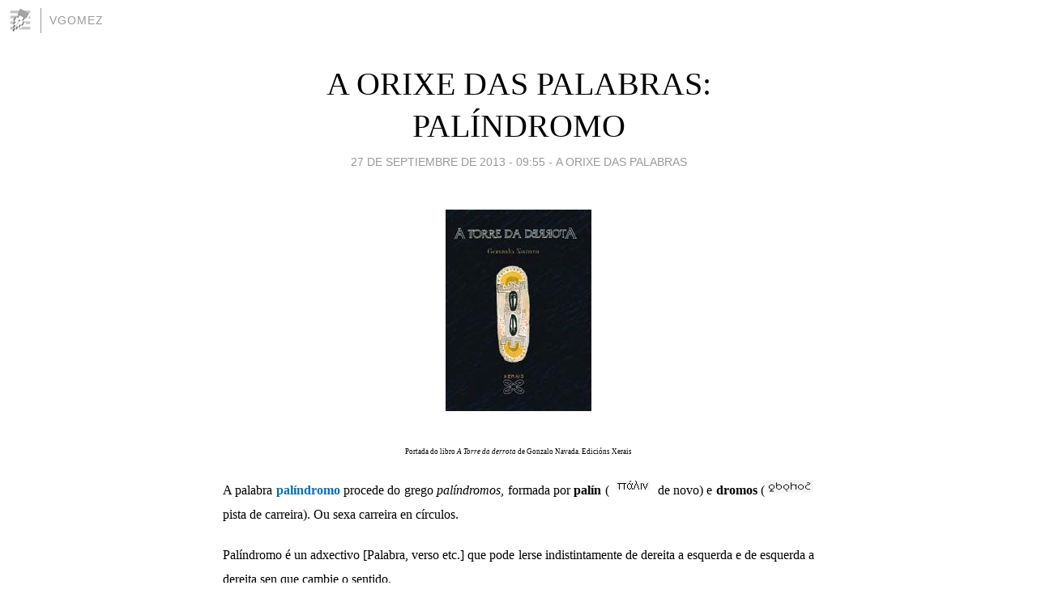

--- FILE ---
content_type: text/html; charset=utf-8
request_url: https://vgomez.blogia.com/2013/092701-a-orixe-das-palabras-palindromo.php
body_size: 4360
content:
<!DOCTYPE html>
<html lang="es">
<head>
	<meta charset="UTF-8">
	
	<title>A ORIXE DAS PALABRAS: PALÍNDROMO | vgomez</title>

	<link rel="canonical" href="https://vgomez.blogia.com/2013/092701-a-orixe-das-palabras-palindromo.php" />
        

	<meta property="og:locale" content="es" />
	<meta property="og:site_name" content="vgomez" />

	<meta property="og:type" content="article" />

	<meta property="og:type" content="article" />
	<meta property="og:title" content="A ORIXE DAS PALABRAS: PAL&Iacute;NDROMO | vgomez" />
	<meta name="description" property="og:description" content="Portada do libro A Torre da derrota de Gonzalo Navada. Edici&oacute;ns XeraisA palabra pal&iacute;ndromo procede do grego pal&iacute;ndromos, formada por pal&iacute;n (de novo) e dromos (  pista de carreira). Ou sexa carreira en c&iacute;rculos.">

	<meta property="og:url" content="https://vgomez.blogia.com/2013/092701-a-orixe-das-palabras-palindromo.php" />

	<link rel="alternate" type="application/rss+xml" title="RSS 2.0" href="https://vgomez.blogia.com/feed.xml" />

	<link rel="stylesheet" href="//cms.blogia.com/templates/template1/css/styles.css?v=1479210573">
	
	<link rel="shortcut icon" href="//cms.blogia.com/templates/template1/img/favicon.ico" />

	<meta name="viewport" content="width=device-width, initial-scale=1.0" />

	
	

<!-- Google tag (gtag.js) -->
<script async src="https://www.googletagmanager.com/gtag/js?id=G-QCKB0GVRJ4"></script>
<script>
  window.dataLayer = window.dataLayer || [];
  function gtag(){dataLayer.push(arguments);}
  gtag('js', new Date());

  gtag('config', 'G-QCKB0GVRJ4');
</script>

</head>










<body class="page--post">


		<header>



       <a href="https://www.blogia.com">
            <img src="[data-uri]" width="30" height="30" alt="Blogia" />
       </a>

		<div id="blog-title">
		<a href="https://vgomez.blogia.com">vgomez</a>
		</div>
		
	</header>






	
	<main style="max-width : 730px;">
	
	




		<article id="post">
			
			<h1><a href="https://vgomez.blogia.com/2013/092701-a-orixe-das-palabras-palindromo.php">A ORIXE DAS PALABRAS: PALÍNDROMO</a></h1>





			<div class="post__author-date">
				<time datetime="2013-09-27T08:55:00+00:00" pubdate data-updated="true">
				
					<a href="https://vgomez.blogia.com/2013/092701-a-orixe-das-palabras-palindromo.php">
						27 de septiembre de 2013 - 09:55					</a>
				</time>
									- <a href="/temas/a-orixe-das-palabras/">A ORIXE DAS PALABRAS</a>
							</div>

		


			
			
			<div class="post__content">
			
								<img class="right" src="https://vgomez.blogia.com/upload/20130915183200-a-torre-da-derrota.jpg" alt="A ORIXE DAS PALABRAS: PAL&Iacute;NDROMO">
								

				
				<p style="text-align: center;"><span style="font-size: xx-small;">Portada do libro<em> A Torre da derrota</em> de Gonzalo Navada. Edici&oacute;ns Xerais</span></p><p class="MsoNormal" style="text-align: justify;"><span style="font-size: medium;"><span style="line-height: 115%;">A palabra<span style="color: #0070c0;"> <strong style="mso-bidi-font-weight: normal;">pal&iacute;ndromo</strong></span> procede <span class="unknown">do</span> <span class="unknown">grego</span> <em style="mso-bidi-font-style: normal;">pal&iacute;ndromos</em>, formada por <strong style="mso-bidi-font-weight: normal;">pal&iacute;n</strong> (</span><span style="line-height: 115%;"></span><span style="line-height: 115%;"><img src="https://vgomez.blogia.com/upload/inline-20130927-ee2724b386c98908680a17434074f7eb173f4c5a.png" border="0" />de novo) e <span class="unknown"><strong style="mso-bidi-font-weight: normal;">dromos</strong></span> (</span><span style="line-height: 115%;"><img src="https://vgomez.blogia.com/upload/inline-20130927-cd0411cc8a4b15c3aa6f061e612f9ef2444462dc.png" border="0" /> </span><span style="line-height: 115%;"> pista de carreira). Ou sexa carreira en c&iacute;rculos.</span></span></p> <p class="MsoNormal" style="text-align: justify;"><span style="font-size: medium;"><span class="subentrypartofspeech"><span style="line-height: 115%;">Pal&iacute;ndromo &eacute; un adxectivo</span></span><span class="definitiondefinition"><span style="line-height: 115%;"> [Palabra, verso etc.] que pode lerse indistintamente de dereita a esquerda e de esquerda a dereita sen que cambie o sentido.</span></span></span></p> <p class="MsoNormal" style="text-align: justify;"><span style="font-size: medium;"><span class="definitiondefinition"><span style="line-height: 115%;">Aqu&iacute; temos un exemplo, un poema do </span></span><span style="line-height: 115%;">libro &ldquo;<strong><span style="color: #ff0000;">A torre d<span style="color: #000000;">a <span style="color: #008000;">d</span></span><span style="color: #008000;">errota</span></span></strong>&rdquo;<span class="definitiondefinition"> de </span></span><span style="line-height: 115%;"><a href="http://media.lavozdegalicia.es/default/2010/07/21/0012_2785065/Foto/x21c2f3.jpg"> Gonzalo Navaza</a>. O mesmo t&iacute;tulo do libro, &eacute; un pal&iacute;ndomo. F&iacute;&aacute;devos!</span></span></p> <p class="MsoNormal" style="text-align: justify;"><span style="font-size: medium;"><em><span style="line-height: 115%;">azar traza<br /> a torre da derrota<br /> e ti, o nav&iacute;o na noiva noite.<br /> <br /> a rosa ve, evasora<br /> a torre da derrota,<br /> e acaso rosa cae<br /> na man. <br /> <br /> e ti, Onan na noite.<br /> <br /> a terra trona e a nortar reta,<br /> na man<br /> o tim&oacute;n: o mito.<br /> <br /> a l&uacute;a &eacute; aula.<br /> adival a vida.</span></em></span></p>			</div>


			
			<div class="post__share">
				<ul>
										<li class="share__facebook">
						<a href="https://www.facebook.com/sharer.php?u=https%3A%2F%2Fvgomez.blogia.com%2F2013%2F092701-a-orixe-das-palabras-palindromo.php" 
							title="Compartir en Facebook"
							onClick="ga('send', 'event', 'compartir', 'facebook');">
								Facebook</a></li>
					<li class="share__twitter">
						<a href="https://twitter.com/share?url=https%3A%2F%2Fvgomez.blogia.com%2F2013%2F092701-a-orixe-das-palabras-palindromo.php" 
							title="Compartir en Twitter"
							onClick="ga('send', 'event', 'compartir', 'twitter');">
								Twitter</a></li>
					<li class="share__whatsapp">
						<a href="whatsapp://send?text=https%3A%2F%2Fvgomez.blogia.com%2F2013%2F092701-a-orixe-das-palabras-palindromo.php" 
							title="Compartir en WhatsApp"
							onClick="ga('send', 'event', 'compartir', 'whatsapp');">
								Whatsapp</a></li>
					<li class="share__email">
						<a href="mailto:?subject=Mira esto&body=Mira esto: https%3A%2F%2Fvgomez.blogia.com%2F2013%2F092701-a-orixe-das-palabras-palindromo.php" 
							title="Compartir por email"
							onClick="ga('send', 'event', 'compartir', 'email');">
								Email</a></li>
									</ul>
			</div>

		
		</article>
		
		








		
		
		<section id="related" style="text-align:center;">
		
		
			<h2>Otros artículos en este blog:</h2>
			
			<ul>

				
				<li><a href="https://vgomez.blogia.com/2020/110204-a-orixe-das-palabras-durmir-a-perna-solta.php">A ORIXE DAS PALABRAS: DURMIR A PERNA SOLTA</a></li>
				
				
				<li><a href="https://vgomez.blogia.com/2024/041802-a-orixe-das-palabras-a-pau-seco.php">A ORIXE DAS PALABRAS: A PAU SECO</a></li>
				
				
				<li><a href="https://vgomez.blogia.com/2013/091501-a-orixe-das-palabras-mexico.php">A ORIXE DAS PALABRAS: MÉXICO</a></li>
				
				
			</ul>
			
			
		</section>







		<section id="comments">


			

			<h2>0 comentarios</h2>





			



			
			<form name="comments__form" action="https://vgomez.blogia.com/index.php" method="post" accept-charset="ISO-8859-1">
				
				<label for="nombre">Nombre</label>
				<input size="30" id="nombre" name="nombre" value="" type="text" >

				<label for="email">E-mail <em>No será mostrado.</em></label>
				<input size="30" id="email" name="email" value="" type="text" >

				<label for="comentario">Comentario</label>
				<textarea cols="30" rows="5" id="comentario" name="comentario"></textarea>

				<input name="submit" value="Publicar" type="submit" > 

								<input name="datosarticulo" value="" type="hidden" >
				<input name="idarticulo" value="2013092701" type="hidden" />
				<input name="nomblog" value="vgomez" type="hidden" >
				<input name="escomentario" value="true" type="hidden" >
				<input name="coddt" value="1392567238" type="hidden" >
			</form>
			
		</section>


		<nav>
			<ul>

								<li><a href="/2013/092601-dentro-de-1-760-millons-de-anos-a-terra-deixara-de-ser-habitable.php">← DENTRO DE 1.760 MILLÓNS DE ANOS A TERRA DEIXARÁ DE SER HABITABLE</a></li>
				
								<li><a href="/2013/092801-un-tragalumes-cosmico.php">UN TRAGALUMES CÓSMICO →</a></li>
							

			</ul>
		</nav>






	</main>
	
	
















	<footer>
	
		<ul>
			<li><a href="/acercade/">Acerca de</a></li> 
			<li><a href="/archivos/">Archivos</a></li> 
			<li><a href="/admin.php">Administrar</a></li> 
		</ul>
			</footer>




<script>

  (function(i,s,o,g,r,a,m){i['GoogleAnalyticsObject']=r;i[r]=i[r]||function(){
  (i[r].q=i[r].q||[]).push(arguments)},i[r].l=1*new Date();a=s.createElement(o),
  m=s.getElementsByTagName(o)[0];a.async=1;a.src=g;m.parentNode.insertBefore(a,m)
  })(window,document,'script','//www.google-analytics.com/analytics.js','ga');


  ga('create', 'UA-80669-7', 'auto');
  ga('set', 'dimension1', '2014v1');
  ga('set', 'plantilla', '2014v1');
  ga('send', 'pageview');


</script>





</body>


</html>
